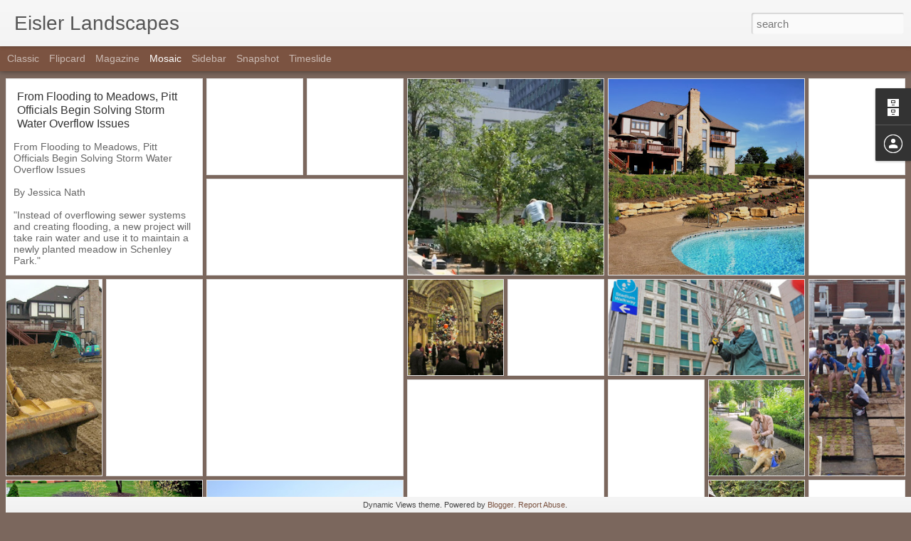

--- FILE ---
content_type: text/javascript; charset=UTF-8
request_url: https://eislerlandscapes.blogspot.com/?v=0&action=initial&widgetId=BlogArchive1&responseType=js&xssi_token=AOuZoY7cQHiWA8EmkhbIvfa3n2Ot6-xNBQ%3A1765215108950
body_size: 381
content:
try {
_WidgetManager._HandleControllerResult('BlogArchive1', 'initial',{'url': 'https://eislerlandscapes.blogspot.com/search?updated-min\x3d1969-12-31T16:00:00-08:00\x26updated-max\x3d292278994-08-17T07:12:55Z\x26max-results\x3d22', 'name': 'All Posts', 'expclass': 'expanded', 'toggleId': 'ALL-0', 'post-count': 22, 'data': [{'url': 'https://eislerlandscapes.blogspot.com/2014/', 'name': '2014', 'expclass': 'expanded', 'toggleId': 'YEARLY-1388563200000', 'post-count': 3, 'data': [{'url': 'https://eislerlandscapes.blogspot.com/2014/08/', 'name': 'August', 'expclass': 'expanded', 'toggleId': 'MONTHLY-1406876400000', 'post-count': 2, 'posts': [{'title': 'From Flooding to Meadows, Pitt Officials Begin Sol...', 'url': 'https://eislerlandscapes.blogspot.com/2014/08/from-flooding-to-meadows-pitt-officials.html'}, {'title': '60-Year-Old Mellon Square Returns As A Downtown Re...', 'url': 'https://eislerlandscapes.blogspot.com/2014/08/60-year-old-mellon-square-returns-as.html'}]}, {'url': 'https://eislerlandscapes.blogspot.com/2014/05/', 'name': 'May', 'expclass': 'collapsed', 'toggleId': 'MONTHLY-1398927600000', 'post-count': 1}]}, {'url': 'https://eislerlandscapes.blogspot.com/2013/', 'name': '2013', 'expclass': 'collapsed', 'toggleId': 'YEARLY-1357027200000', 'post-count': 2, 'data': [{'url': 'https://eislerlandscapes.blogspot.com/2013/11/', 'name': 'November', 'expclass': 'collapsed', 'toggleId': 'MONTHLY-1383289200000', 'post-count': 2}]}, {'url': 'https://eislerlandscapes.blogspot.com/2012/', 'name': '2012', 'expclass': 'collapsed', 'toggleId': 'YEARLY-1325404800000', 'post-count': 4, 'data': [{'url': 'https://eislerlandscapes.blogspot.com/2012/04/', 'name': 'April', 'expclass': 'collapsed', 'toggleId': 'MONTHLY-1333263600000', 'post-count': 2}, {'url': 'https://eislerlandscapes.blogspot.com/2012/01/', 'name': 'January', 'expclass': 'collapsed', 'toggleId': 'MONTHLY-1325404800000', 'post-count': 2}]}, {'url': 'https://eislerlandscapes.blogspot.com/2011/', 'name': '2011', 'expclass': 'collapsed', 'toggleId': 'YEARLY-1293868800000', 'post-count': 13, 'data': [{'url': 'https://eislerlandscapes.blogspot.com/2011/12/', 'name': 'December', 'expclass': 'collapsed', 'toggleId': 'MONTHLY-1322726400000', 'post-count': 4}, {'url': 'https://eislerlandscapes.blogspot.com/2011/11/', 'name': 'November', 'expclass': 'collapsed', 'toggleId': 'MONTHLY-1320130800000', 'post-count': 2}, {'url': 'https://eislerlandscapes.blogspot.com/2011/10/', 'name': 'October', 'expclass': 'collapsed', 'toggleId': 'MONTHLY-1317452400000', 'post-count': 3}, {'url': 'https://eislerlandscapes.blogspot.com/2011/09/', 'name': 'September', 'expclass': 'collapsed', 'toggleId': 'MONTHLY-1314860400000', 'post-count': 4}]}], 'toggleopen': 'MONTHLY-1406876400000', 'style': 'HIERARCHY', 'title': 'Blog Archive'});
} catch (e) {
  if (typeof log != 'undefined') {
    log('HandleControllerResult failed: ' + e);
  }
}


--- FILE ---
content_type: text/javascript; charset=UTF-8
request_url: https://eislerlandscapes.blogspot.com/?v=0&action=initial&widgetId=BlogArchive1&responseType=js&xssi_token=AOuZoY7cQHiWA8EmkhbIvfa3n2Ot6-xNBQ%3A1765215108950
body_size: 460
content:
try {
_WidgetManager._HandleControllerResult('BlogArchive1', 'initial',{'url': 'https://eislerlandscapes.blogspot.com/search?updated-min\x3d1969-12-31T16:00:00-08:00\x26updated-max\x3d292278994-08-17T07:12:55Z\x26max-results\x3d22', 'name': 'All Posts', 'expclass': 'expanded', 'toggleId': 'ALL-0', 'post-count': 22, 'data': [{'url': 'https://eislerlandscapes.blogspot.com/2014/', 'name': '2014', 'expclass': 'expanded', 'toggleId': 'YEARLY-1388563200000', 'post-count': 3, 'data': [{'url': 'https://eislerlandscapes.blogspot.com/2014/08/', 'name': 'August', 'expclass': 'expanded', 'toggleId': 'MONTHLY-1406876400000', 'post-count': 2, 'posts': [{'title': 'From Flooding to Meadows, Pitt Officials Begin Sol...', 'url': 'https://eislerlandscapes.blogspot.com/2014/08/from-flooding-to-meadows-pitt-officials.html'}, {'title': '60-Year-Old Mellon Square Returns As A Downtown Re...', 'url': 'https://eislerlandscapes.blogspot.com/2014/08/60-year-old-mellon-square-returns-as.html'}]}, {'url': 'https://eislerlandscapes.blogspot.com/2014/05/', 'name': 'May', 'expclass': 'collapsed', 'toggleId': 'MONTHLY-1398927600000', 'post-count': 1}]}, {'url': 'https://eislerlandscapes.blogspot.com/2013/', 'name': '2013', 'expclass': 'collapsed', 'toggleId': 'YEARLY-1357027200000', 'post-count': 2, 'data': [{'url': 'https://eislerlandscapes.blogspot.com/2013/11/', 'name': 'November', 'expclass': 'collapsed', 'toggleId': 'MONTHLY-1383289200000', 'post-count': 2}]}, {'url': 'https://eislerlandscapes.blogspot.com/2012/', 'name': '2012', 'expclass': 'collapsed', 'toggleId': 'YEARLY-1325404800000', 'post-count': 4, 'data': [{'url': 'https://eislerlandscapes.blogspot.com/2012/04/', 'name': 'April', 'expclass': 'collapsed', 'toggleId': 'MONTHLY-1333263600000', 'post-count': 2}, {'url': 'https://eislerlandscapes.blogspot.com/2012/01/', 'name': 'January', 'expclass': 'collapsed', 'toggleId': 'MONTHLY-1325404800000', 'post-count': 2}]}, {'url': 'https://eislerlandscapes.blogspot.com/2011/', 'name': '2011', 'expclass': 'collapsed', 'toggleId': 'YEARLY-1293868800000', 'post-count': 13, 'data': [{'url': 'https://eislerlandscapes.blogspot.com/2011/12/', 'name': 'December', 'expclass': 'collapsed', 'toggleId': 'MONTHLY-1322726400000', 'post-count': 4}, {'url': 'https://eislerlandscapes.blogspot.com/2011/11/', 'name': 'November', 'expclass': 'collapsed', 'toggleId': 'MONTHLY-1320130800000', 'post-count': 2}, {'url': 'https://eislerlandscapes.blogspot.com/2011/10/', 'name': 'October', 'expclass': 'collapsed', 'toggleId': 'MONTHLY-1317452400000', 'post-count': 3}, {'url': 'https://eislerlandscapes.blogspot.com/2011/09/', 'name': 'September', 'expclass': 'collapsed', 'toggleId': 'MONTHLY-1314860400000', 'post-count': 4}]}], 'toggleopen': 'MONTHLY-1406876400000', 'style': 'HIERARCHY', 'title': 'Blog Archive'});
} catch (e) {
  if (typeof log != 'undefined') {
    log('HandleControllerResult failed: ' + e);
  }
}
